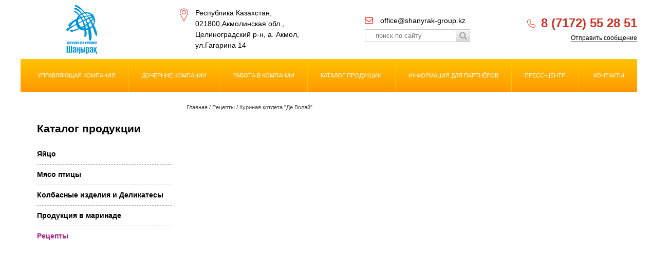

--- FILE ---
content_type: text/html; charset=UTF-8
request_url: https://shanyrak-group.kz/catalog/110
body_size: 3457
content:

    <!DOCTYPE html>
    <html lang="ru-RU">
    <head>
        <meta charset="UTF-8">
        <meta name="viewport" content="width=device-width, initial-scale=1">
        <!--    <link rel="image_src" href="/img/logo.png">-->
        <meta name="csrf-param" content="_csrf">
    <meta name="csrf-token" content="b00wYTJCTW5dBlMsVSgqFygFVAlYDzwLOB8JCnQLFCEXewMNaAgEPA==">
        <title>Куриная котлета &quot;Де Воляй&quot;</title>
        <meta name="keywords" content="Шанырак,управляющая компания Шанырак,курочка-ряба,курочка-ряба астана,курочка-ряба казахстан,мясо птицы в астане,яйца астана,курица в астане,акмол,поселок акмол,акмолинская область,максим божко,м.божко,божко">
<meta name="description" content="Управляющая компания Шанырак имеет собственное производство продуктов питания: яйцо, мясная продукция, колбасы и деликатесы, в том числе бренд &quot;Курочка-Ряба&quot;, который успел завоевать сердца сотен тысяч казахстанцев.">
<meta property="og:type" content="website">
<meta property="og:url" content="https://shanyrak-group.kz/catalog/show">
<meta property="og:title" content="Куриная котлета &quot;Де Воляй&quot;">
<meta property="og:description" content="Куриная котлета &quot;Де Воляй&quot;">
<meta property="og:image" content="http://shanyrak-group.kz/uploads/catalog/thumbnail/4e30a14938972834a566ae0a7f608d56_400_0.jpg">
<meta property="fb:app_id" content="0">
<meta property="og:site_name" content="Магазин дверей - крепость">
<link href="/js/fancybox/jquery.fancybox.css" rel="stylesheet">
<link href="/css/style.css" rel="stylesheet">	
	<script>
	  (function(i,s,o,g,r,a,m){i['GoogleAnalyticsObject']=r;i[r]=i[r]||function(){
	  (i[r].q=i[r].q||[]).push(arguments)},i[r].l=1*new Date();a=s.createElement(o),
	  m=s.getElementsByTagName(o)[0];a.async=1;a.src=g;m.parentNode.insertBefore(a,m)
	  })(window,document,'script','https://www.google-analytics.com/analytics.js','ga');

	  ga('create', 'UA-103573370-1', 'auto');
	  ga('require', 'displayfeatures');
	  ga('send', 'pageview');
	</script>
    </head>
    <body>
    <script type="text/javascript">var controller = "catalog";
var action = "show";</script>    <main>
        <div class="wrapper">
            <header class="header">
                <div class="container">
                    <table class="logo-header">
                        <tr>
                            <td>
                                <a href="/">
                                    <img class="left" src="/web/img/logo.png">
<!--                                    <img class="right" src="/web/img/logo2.png">-->
                                </a>
                            </td>
                            <td>
                                <p class="address">Республика Казахстан, 021800,Акмолинская обл., Целиноградский р-н, 
а. Акмол, ул.Гагарина 14</p>
                            </td>
                            <td>
                                <div class="address-wrapper">
                                    <span class="email">office@shanyrak-group.kz</span>
                                    <form method="get" action="/catalog/search">
                                        <label>
                                            <input type="text" name="query" placeholder="поиск по сайту">
                                            <button type="submit"></button>
                                        </label>
                                    </form>
                                </div>
                            </td>
                            <td>
                                <div class="phone-wrapper">
                                    <span class="phone">8 (7172) 55 28 51</span><br>
                                    <a href="/contacts">Отправить
                                        сообщение</a>
                                </div>
                            </td>
                        </tr>
                    </table>
                </div>
            </header>

            <section class="menu">
                <div class="container">
                    <ul class="top-level">
                        <li ><a
                                href="/page/company">Управляющая
                                компания</a></li>
                        <li ><a href="#">Дочерние компании</a>
                            <ul class="second-level">
                                <li>
                                    <a href="/page/child_company_01">АО
                                        «Акмола Феникс»</a>
                                    <a href="/page/child_company_02">ТОО
                                        «Capital Projects LTD»</a>
                                    <a href="/page/child_company_03">ТОО
                                        «Arkalyq Qus»</a>
                                    <a href="/page/child_company_04">ТОО
                                        «Ushtobe Qus»</a>
                                    <a href="/page/child_company_05">ТОО
                                        «Племптицеторг»</a>
									<a href="/page/child_company_11">ТОО ПФ Целиноградская</a>
									<a href="/page/child_company_12">ТОО «Eco Pack Astana»</a>
									<a href="/page/child_company_13">ТОО «Био KATU»</a>
                                </li>
                                                            </ul>
                        </li>
                        <li ><a
                                href="/page/job">Работа
                                в компании</a></li>
                        <li class="active"><a
                                href="/catalog/category/1">Каталог
                                продукции</a>
                            <ul class="second-level" style="width: 321px;">
                                <li>
                                    <a href="/catalog/category/1">Яйца</a>
                                    <a href="/catalog/category/2">Мясная
                                        продукция</a>
                                    <a href="/catalog/category/3">Колбасные
                                        изделия и Деликатесы</a>
										<a href="/catalog/category/4">Продукция в маринаде</a>
										<a href="/catalog/category/6">Рецепты</a>
                                </li>
                            </ul>
                        </li>
                        <li ><a
                                href="/page/buyers">Информация
                                для партнёров</a>
                            <ul class="second-level" style="width: 424px;">
                                <li>
                                    <a                                         href="/page/buyers">Оптовым
                                        покупателям</a>
                                    <a                                         href="/page/providers">Поставщикам</a>
                                    <a                                         href="/page/geography">География
                                        продаж</a>
                                </li>
                                <li>
                                    <a                                         href="/page/offices">Фирменные
                                        отделы</a>
                                                                   </li>
                            </ul>
                        </li>
                        <li ><a
                                href="/news/index">Пресс-центр</a>
                            <ul class="second-level" style="width: 130px;">
                                <li>
                                    <a                                         href="/news/index">Новости</a>
                                    <a                                         href="/news/index?category=1">СМИ
                                        о
                                        нас</a>
                                </li>
                            </ul>
                        </li>
                        <li ><a
                                href="/contacts">Контакты</a></li>
                    </ul>
                </div>
            </section>

            <section class="content-wrapper second-page">
    <div class="container content">
        <table>
            <tr>
                <td></td>
                <td>
                    <ul class="breadcrumbs">
                        <li><a href="/">Главная</a></li>
                        <li><a href="/catalog/category?id=6">Рецепты</a></li>
                        <li>Куриная котлета "Де Воляй"</li>
                    </ul>
                </td>
            </tr>
            <tr>
                <td class="l-col">
                    <div class="category-list">
                        <h1>Каталог продукции</h1>
                        <ul>
                                                            <li>
                                    <a  href="/catalog/category/1">Яйцо</a>
                                </li>
                                                            <li>
                                    <a  href="/catalog/category/2">Мясо птицы</a>
                                </li>
                                                            <li>
                                    <a  href="/catalog/category/3">Колбасные изделия и Деликатесы</a>
                                </li>
                                                            <li>
                                    <a  href="/catalog/category/4">Продукция в маринаде</a>
                                </li>
                                                            <li>
                                    <a class="active" href="/catalog/category/6">Рецепты</a>
                                </li>
                                                    </ul>
                    </div>
                </td>
                <td>
                    <div class="product-info">
                        <p><iframe width="860" height="484" src="https://www.youtube.com/embed/dUvtegHs-rI?rel=0&amp;controls=0" frameborder="0" allowfullscreen></iframe></p>
<p>&nbsp;</p>                    </div>
                </td>
            </tr>
        </table>
    </div>
</section>

        </div>

        <footer id="footer">
            <div class="foot-menu infinite-fill">
                <div class="rel">
                    <div class="foot">
                        <table>
                            <tr>
                                <td class="foot-cell" id="foot-cell-1">
                                    <div class="cell-inner">
                                        <h1>ТОО «УПРАВЛЯЮЩАЯ КОМПАНИЯ ШАҢЫРАҚ»</h1>
                                        <p class="address">Республика Казахстан, 021800,Акмолинская обл., Целиноградский р-н, 
а. Акмол, ул.Гагарина 14</p>
                                        <p>8 (7172) 55 28 51</p>
                                        <p>office@shanyrak-group.kz</p>
                                        <img src="/img/foot-logo.png">
                                    </div>
                                </td>
                                <td class="foot-cell" id="foot-cell-2">
                                    <div class="cell-inner">
                                        <h1>компания</h1>
                                        <ul>
                                            <li>
                                                <a href="/page/company">Управляющая
                                                    компания</a></li>
                                            <li>
                                                <a href="/page/job">Работа
                                                    в компании</a></li>
                                            <li>
                                                <a href="/news/index">Новости</a>
                                            </li>
                                            <li>
                                                <a href="/news/index?category=1">СМИ
                                                    о нас</a></li>
                                            <li><a href="/review/index">Отзывы
                                                    о
                                                    продукции</a></li>
                                        </ul>
                                    </div>
                                </td>
                                <td class="foot-cell" id="foot-cell-3">
                                    <div class="cell-inner">
                                        <h1>Информация для партнёров</h1>
                                        <ul>
                                            <li>
                                                <a href="/page/buyers">Оптовым
                                                    покупателям</a></li>
                                            <li>
                                                <a href="/page/providers">Поставщикам</a>
                                            </li>
                                            <li>
                                                <a href="/page/geography">География
                                                    продаж</a></li>
                                            <li>
                                                <a href="/page/offices">Фирменные
                                                    отделы</a></li>
                                                                                   </ul>
                                    </div>
                                </td>
                                <td class="foot-cell" id="foot-cell-4">
                                    <div class="cell-inner">
                                        <h1>Дочерние компании</h1>
                                        <ul>
                                            <li>
                                                <a href="/page/child_company_01">АО
                                                    «Акмола Феникс»</a></li>
                                            <li>
                                                <a href="/page/child_company_02">ТОО
                                                    «CAPITAL PROJECTS LTD»</a></li>
                                            <li>
                                                <a href="/page/child_company_03">ТОО
                                                    «Arkalyq Qus»</a></li>
                                            <li>
                                                <a href="/page/child_company_04">ТОО
                                                    «Ushtobe Qus»</a></li>
                                            <li>
                                                <a href="/page/child_company_05">ТОО
                                                    «Племптицеторг»</a></li>
											<li>
                                                <a href="/page/child_company_11">ТОО ПФ Целиноградская</a></li>
												<li>
                                                <a href="/page/child_company_12">ТОО «Eco Pack Astana»</a></li>
												<li>
                                                <a href="/page/child_company_13">ТОО «Био KATU»</a></li>
                                                                               </div>
                                </td>
                            </tr>
                        </table>
                    </div>
                </div>
            </div>
            <div class="foot-copy infinite-fill">
                <div class="foot">
                    <div class="rel">
                        <span>@ 2016 г., Управляющая компания «Shanyrak»</span>
                        <span id="site-by-upsell">Site by <a href="http://upsell.kz">Upsell.kz</a></span>
                    </div>
                </div>
            </div>
        </footer>
    </main>
    <script src="/assets/9540143e/jquery.js"></script>
<script src="/js/fancybox/jquery.fancybox.js"></script>
<script src="/js/fancybox/jquery.fancybox-media.js"></script>
<script src="/js/moment-with-locales.js"></script>
<script src="/js/bootstrap-datetimepicker.js"></script>
<script src="/js/jquery.cookie.js"></script>
<script src="/js/main.js"></script>	
<!-- Yandex.Metrika counter -->
<script type="text/javascript" >
    (function (d, w, c) {
        (w[c] = w[c] || []).push(function() {
            try {
                w.yaCounter45452025 = new Ya.Metrika({
                    id:45452025,
                    clickmap:true,
                    trackLinks:true,
                    accurateTrackBounce:true,
                    webvisor:true
                });
            } catch(e) { }
        });

        var n = d.getElementsByTagName("script")[0],
            s = d.createElement("script"),
            f = function () { n.parentNode.insertBefore(s, n); };
        s.type = "text/javascript";
        s.async = true;
        s.src = "https://mc.yandex.ru/metrika/watch.js";

        if (w.opera == "[object Opera]") {
            d.addEventListener("DOMContentLoaded", f, false);
        } else { f(); }
    })(document, window, "yandex_metrika_callbacks");
</script>
<noscript><div><img src="https://mc.yandex.ru/watch/45452025" style="position:absolute; left:-9999px;" alt="" /></div></noscript>
<!-- /Yandex.Metrika counter -->

</body>
</html>


--- FILE ---
content_type: text/css
request_url: https://shanyrak-group.kz/css/style.css
body_size: 12794
content:
html,
body,
div,
span,
applet,
object,
iframe,
h1,
h2,
h3,
h4,
h5,
h6,
p,
blockquote,
pre,
a,
abbr,
acronym,
address,
big,
cite,
code,
del,
dfn,
em,
img,
ins,
kbd,
q,
s,
samp,
small,
strike,
strong,
sub,
sup,
tt,
var,
b,
u,
i,
center,
dl,
dt,
dd,
ol,
ul,
li,
fieldset,
form,
label,
legend,
table,
caption,
tbody,
tfoot,
thead,
tr,
th,
td,
article,
aside,
canvas,
details,
embed,
figure,
figcaption,
footer,
header,
hgroup,
menu,
nav,
output,
ruby,
section,
summary,
time,
mark,
audio,
video {
    margin: 0;
    padding: 0;
    border: 0;
    font: inherit;
    font-size: 100%;
    vertical-align: baseline
}

html {
    line-height: 1
}

ol,
ul {
    list-style: none
}

table {
    border-collapse: collapse;
    border-spacing: 0
}

caption,
th,
td {
    text-align: left;
    font-weight: normal;
    vertical-align: middle
}

q,
blockquote {
    quotes: none
}

q:before,
q:after,
blockquote:before,
blockquote:after {
    content: "";
    content: none
}

a img {
    border: none
}

article,
aside,
details,
figcaption,
figure,
footer,
header,
hgroup,
main,
menu,
nav,
section,
summary {
    display: block
}

.icon-sprite,
.icon-about-left,
.icon-about-right,
.icon-bullet-slide,
.icon-bullet,
.icon-company-arrow,
.icon-eggs,
.icon-file-select-image,
.icon-fiq_arrow,
.icon-form-close,
.icon-go-back-arrow,
.icon-hen,
.icon-icon-hover,
.icon-item-r-arrow,
.icon-left-menu-icon,
.icon-mail,
.icon-marker,
.icon-menu-arrow,
.icon-menu-bg,
.icon-ok,
.icon-phone,
.icon-quote,
.icon-r-arrow,
.icon-right-menu-icon,
.icon-sausage,
.icon-search,
.icon-text-arrow-right,
.logo-header p.address:before,
.logo-header .address-wrapper span:before,
.logo-header .address-wrapper button[type="submit"]:before,
.logo-header .phone-wrapper .phone:before,
.slider ul.control li span,
.slider ul.control li.active span,
.slider ul.control li:hover span,
.content .post a:hover:after,
.content .post a:after,
.content .post.review a:before,
.content .show-all:hover:after,
.content .about-block .show-all:after,
.content .company-list ul li a:before,
.content .last-catalog ul li .image:before,
.content .last-catalog ul li p i:hover,
.content .last-catalog ul li p i.hover,
.content .last-catalog ul li p i.eggs,
.content .last-catalog ul li p i.hen,
.content .last-catalog ul li p i.sausage,
.content .about-us ul .arrow.l-arrow,
.content .about-us ul .arrow.r-arrow,
.second-page .category-list li.has-child a:after,
.second-page .items .item i,
.second-page .product-info ol li:before,
.second-page .product-info ul li:before,
.second-page .create-review label[for="reviews-image"]:after,
.second-page .create-review .rev-form form .send_avatar_wtf-blya .send_avatar_wtf-blya__photo span,
.second-page .contacts td p.phone:before,
.second-page .contacts td p.email:before,
.second-page .contacts td p.address:before,
.second-page .go-back:before,
.faq-list .fiq__accordion h3:before {
    background-image: url('/web/img/icon-s9536e1cb3d.png');
    background-repeat: no-repeat
}

.icon-about-left {
    background-position: 0 0
}

.icon-about-right {
    background-position: 0 -44px
}

.icon-bullet-slide {
    background-position: 0 -111px
}

.icon-bullet {
    background-position: 0 -123px
}

.icon-bullet:hover,
.icon-bullet.bullet-hover {
    background-position: 0 -99px
}

.icon-bullet:active,
.icon-bullet.bullet-active {
    background-position: 0 -87px
}

.icon-company-arrow {
    background-position: 0 -150px
}

.icon-eggs {
    background-position: 0 -170px
}

.icon-file-select-image {
    background-position: 0 -214px
}

.icon-fiq_arrow {
    background-position: 0 -226px
}

.icon-form-close {
    background-position: 0 -234px
}

.icon-go-back-arrow {
    background-position: 0 -250px
}

.icon-hen {
    background-position: 0 -259px
}

.icon-icon-hover {
    background-position: 0 -303px
}

.icon-item-r-arrow {
    background-position: 0 -353px
}

.icon-left-menu-icon {
    background-position: 0 -445px
}

.icon-left-menu-icon:hover,
.icon-left-menu-icon.left-menu-icon-hover {
    background-position: 0 -371px
}

.icon-mail {
    background-position: 0 -519px
}

.icon-marker {
    background-position: 0 -533px
}

.icon-menu-arrow {
    background-position: 0 -611px
}

.icon-menu-bg {
    background-position: 0 -617px
}

.icon-ok {
    background-position: 0 -681px
}

.icon-phone {
    background-position: 0 -695px
}

.icon-quote {
    background-position: 0 -713px
}

.icon-r-arrow {
    background-position: 0 -741px
}

.icon-right-menu-icon {
    background-position: 0 -829px
}

.icon-right-menu-icon:hover,
.icon-right-menu-icon.right-menu-icon-hover {
    background-position: 0 -755px
}

.icon-sausage {
    background-position: 0 -903px
}

.icon-search {
    background-position: 0 -947px
}

.icon-text-arrow-right {
    background-position: 0 -971px
}

.icon-text-arrow-right:active,
.icon-text-arrow-right.text-arrow-right-active {
    background-position: 0 -963px
}

.marker {
    background: #ff0
}

@font-face {
    font-family: ProximaNova;
    src: url(../fonts/ProximaNova-Reg.otf)
}

html,
body {
    -webkit-box-sizing: border-box;
    box-sizing: border-box;
    font-family: Arial, sans-serif;
    font-size: 0;
    color: #000;
    box-sizing: border-box;
    height: 100%
}

.xdebug-var-dump {
    font-size: 12px
}

strong {
    font-weight: bold
}

s {
    text-decoration: line-through
}

em {
    font-style: italic
}

input,
textarea,
button,
div {
    -webkit-box-sizing: border-box;
    box-sizing: border-box
}

p,
span {
    font-size: 14px
}

.second-page .create-review form .elements-group:after {
    content: "";
    display: block;
    width: 100%;
    height: 0;
    opacity: 0;
    clear: both
}

.icons-sprite,
p.address:before {
    background: url("../img/icon-s1548a8d68f.png") no-repeat
}

main {
    display: table;
    width: 100%;
    height: 100%
}

.wrapper {
    display: table-row;
    height: 100%
}

.container {
    margin: 0 auto;
    max-width: 1200px;
    position: relative
}

.content {
    width: 1136px
}

.logo-header {
    width: 100%
}

.logo-header td {
    vertical-align: middle
}

.logo-header td:first-child a {
    display: block;
    text-align: center;
    width: 225px
}

.logo-header td:first-child a .left {
    padding: 10px 10px 10px 23px
}

.logo-header td:first-child a .left,
.logo-header td:first-child a .right {
    height: 100%;
    display: inline-block;
    text-align: center;
    vertical-align: middle;
    max-height: 95px;
}

.logo-header td:last-child {
    width: 100%;
    text-align: end
}

.logo-header p.address {
    padding: 0 0 0 115px;
    width: 260px;
    position: relative;
    line-height: 21px
}

.logo-header p.address:before {
    content: '';
    display: block;
    position: absolute;
    width: 16px;
    height: 27px;
    left: 85px;
    background-position: 0 -123px
}

.logo-header p.address:before:hover,
.logo-header p.address:before.bullet-hover {
    background-position: 0 -99px
}

.logo-header p.address:before:active,
.logo-header p.address:before.bullet-active {
    background-position: 0 -87px
}

.logo-header .address-wrapper {
    width: 275px;
    padding-left: 70px
}

.logo-header .address-wrapper span {
    display: block;
    padding-left: 30px;
    font-size: 14px;
    position: relative
}

.logo-header .address-wrapper span:before {
    background-position: 0 -519px;
    left: 0;
    content: '';
    display: block;
    position: absolute;
    width: 16px;
    height: 14px
}

.logo-header .address-wrapper form {
    margin: 10px 0 0 0
}

.logo-header .address-wrapper input[type="text"] {
    vertical-align: top;
    padding: 0 28px 0 10px;
    width: 205px;
    height: 25px;
    outline: none;
    border: 1px solid #c8c8c8;
    border-radius: 1px 1px 1px 1px
}

.logo-header .address-wrapper input[type="text"]:-moz-placeholder {
    padding-left: 10px
}

.logo-header .address-wrapper input[type="text"]::-moz-placeholder {
    padding-left: 10px
}

.logo-header .address-wrapper input[type="text"]:-ms-input-placeholder {
    padding-left: 10px
}

.logo-header .address-wrapper input[type="text"]::-webkit-input-placeholder {
    padding-left: 10px
}

.logo-header .address-wrapper button[type="submit"] {
    background-image: url('[data-uri]');
    background-size: 100%;
    background-image: -o-linear-gradient(top, #f7f7f7 0%, #dadadb 99%);
    background-image: -webkit-gradient(linear, left top, left bottom, from(#f7f7f7), color-stop(99%, #dadadb));
    background-image: linear-gradient(to bottom, #f7f7f7 0%, #dadadb 99%);
    border-radius: 0 1px 1px 0;
    vertical-align: top;
    margin: 0 0 0 -28px;
    height: 25px;
    width: 28px;
    border: 1px solid #c8c8c8;
    cursor: pointer;
    outline: none;
    position: relative
}

.logo-header .address-wrapper button[type="submit"]:before {
    background-position: 0 -947px;
    content: '';
    display: block;
    position: absolute;
    width: 15px;
    height: 16px;
    top: 4px
}

.logo-header .phone-wrapper .phone {
    display: inline-block;
    position: relative;
    font-size: 24px;
    font-weight: bold;
    color: #cd3325
}

.logo-header .phone-wrapper .phone:before {
    background-position: 0 -695px;
    content: '';
    display: block;
    position: absolute;
    width: 17px;
    height: 18px;
    left: -27px;
    top: 4px
}

.logo-header .phone-wrapper a {
    display: inline-block;
    margin-top: 11px;
    font-size: 12px;
    border-bottom: 1px solid #666;
    text-decoration: none;
    color: #000
}

.menu {
    display: block;
    font-size: 0;
    position: relative
}

.menu ul.top-level {
    display: -webkit-box;
    display: -ms-flexbox;
    display: flex;
/*    background: url('[data-uri]') repeat-x;*/
    background: #ff9800;
    background: -o-linear-gradient(bottom, #ff9800 0%,#ffc400 100%);
    background: -webkit-gradient(linear, left bottom, left top, from(#ff9800),to(#ffc400));
    background: linear-gradient(to top, #ff9800 0%,#ffc400 100%);
    filter: progid:DXImageTransform.Microsoft.gradient( startColorstr='#ffc400', endColorstr='#ff9800',GradientType=0 );
    height: 64px
}

.menu ul.top-level>li {
    height: inherit;
    display: inline-block;
    vertical-align: top;
    position: relative;
    min-width: 100px;
    -webkit-box-flex: 1;
    -ms-flex-positive: 1;
    flex-grow: 1
}

.menu ul.top-level>li:hover {
    background: #ff9800
}

.menu ul.top-level>li:hover>ul.second-level {
    display: block
}

.menu ul.top-level>li:first-child a {
    padding-left: 33px;
    border-left: none
}

.menu ul.top-level>li:first-child:before {
    content: '';
    display: block;
    position: absolute;
    top: 0;
/*    background: url('[data-uri]') no-repeat top right;*/
    width: 64px;
    height: 74px;
    left: -64px;
/*    background: url(/web/img/left-menu.png) no-repeat 50%;*/
}

.menu ul.top-level>li:first-child:hover:before {
/*    background-image: url('[data-uri]');*/
/*    background: url(/web/img/left-menu.png) no-repeat 50%;*/
}

.menu ul.top-level>li:last-child a {
    padding-left: 28px;
    border: none
}

.menu ul.top-level>li:last-child:after {
    content: '';
    display: block;
    position: absolute;
    top: 0;
/*    background: url('[data-uri]') no-repeat top left;*/
    width: 64px;
    height: 74px;
    right: -64px;
/*    background: url(/web/img/right-menu.png) no-repeat 50%;*/
}

.menu ul.top-level>li:last-child:hover:after {
/*    background-image: url('[data-uri]')*/
/*    background: url(/web/img/right-menu.png) no-repeat 50%;*/
}

@media (max-width: 1200px) {
    .menu ul.top-level>li:first-child:before,
    .menu ul.top-level>li:last-child:after {
        content: none
    }
}

.menu ul.top-level>li a {
    display: block;
    height: inherit;
    padding: 0 25px;
    line-height: 64px;
    white-space: nowrap;
    position: relative;
    text-transform: uppercase;
    font-size: 11px;
    color: #fff;
    border-right: 1px #ffc400 solid;
    border-bottom: #ff9800;
    vertical-align: middle;
    text-decoration: none
}

.menu ul.top-level>li a:hover {
    text-decoration: underline
}

.menu ul.second-level {
    display: none;
    background: #ff9800;
    position: absolute;
    z-index: 9999;
    width: 550px
}

.menu ul.second-level>li {
    display: inline-block;
    background: none;
    padding: 30px 5px 30px 25px;
    vertical-align: top
}

.menu ul.second-level>li a {
    display: block;
    padding: 0 !important;
    line-height: 22px;
    font-size: 14px;
    background: none;
    border: none;
    text-decoration: none
}

.menu ul.second-level>li a:hover {
    text-decoration: underline
}

.slider ul:first-child li {
    display: none;
    height: 406px;
    background-size: cover;
    background-repeat: no-repeat;
    background-position: center
}

.slider ul:first-child li.active {
    display: block
}

.slider ul.control {
    display: block;
    position: absolute;
    bottom: 20px;
    right: 75px
}

.slider ul.control li {
    display: inline-block
}

.slider ul.control li span {
    width: 12px;
    height: 12px;
    display: block;
    float: left;
    cursor: pointer;
    margin: 0 0 0 10px;
    padding: 0;
    z-index: 9999;
    background-position: 0 -111px
}

.slider ul.control li.active span {
    background-position: 0 -87px
}

.slider ul.control li:hover span {
    background-position: 0 -87px
}

h1 {
    display: block;
    font-size: 21px;
    font-weight: bold;
    color: #000;
    padding: 33px 0 20px 0;
    border-bottom: 2px #d7d7d7 solid
}

.content h2 {
    display: block;
    color: #444;
    font-size: 18px;
    font-weight: bold
}

.content .news {
    display: block;
    width: 265px
}

.content .post.review:nth-child(2):after {
    content: none
}

.content .post a {
    display: block;
    font-size: 14px;
    font-weight: bold;
    line-height: 21px;
    color: #000;
    text-decoration: none;
    padding: 19px 2px
}

.content .post a:hover {
    color: #a82483
}

.content .post a:hover:after {
    background-position: 0 -963px
}

.content .post a:after {
    content: '';
    display: inline-block;
    width: 14px;
    height: 8px;
    background-position: 0 -971px;
    position: relative;
    top: -1px;
    left: 4px
}

.content .post a:after:active,
.content .post a:after.text-arrow-right-active {
    background-position: 0 -963px
}

.content .post p {
    font-size: 12px;
    line-height: 18px;
    display: inline-block;
    padding: 0 2px
}

.content .post .date {
    display: block;
    font-size: 11px;
    color: #afafaf;
    padding: 14px 2px
}

.content .post .author {
    display: block;
    font-weight: bold;
    font-size: 14px;
    color: #000;
    padding-bottom: 16px;
    cursor: default
}

.content .post:nth-child(4):after {
    content: none
}

.content .post:after {
    content: '';
    width: 100%;
    display: block;
    height: 1px;
    border-bottom: 1px dashed #a0a4a5
}

.content .post.review a {
    font-style: italic;
    line-height: 21px;
    padding-top: 15px;
    font-size: 12px;
    font-weight: normal;
    display: inline-block
}

.content .post.review a:after {
    content: none
}

.content .post.review a:before {
    content: '';
    display: block;
    float: left;
    background-position: 0 -713px;
    width: 36px;
    height: 28px;
    padding: 0 5px 0 0
}

.content .show-all {
    font-size: 14px;
    color: #a82582;
    text-decoration: none;
    position: relative
}

.content .show-all:hover:after {
    content: '';
    background-position: 0 -741px;
    display: inline-block;
    width: 14px;
    height: 14px;
    position: absolute;
    top: 2px;
    right: -16px
}

.content .r-col {
    width: 100%;
    vertical-align: top;
    padding-left: 25px
}

.content .l-col {
    vertical-align: top
}

.content .about-block {
    margin-top: 19px;
    background: #f3f3f3
}

.content .about-block h2 {
    padding: 22px;
    cursor: default
}

.content .about-block .video {
    display: inline-block;
    vertical-align: top
}

.content .about-block .about-description {
    display: inline-block;
    width: 848px;
    vertical-align: top
}

.content .about-block p {
    font-size: 14px;
    line-height: 21px;
    padding: 0 22px 0 22px
}

.content .about-block .show-all {
    padding: 14px 22px 22px 22px;
    display: block
}

.content .about-block .show-all:after {
    content: '';
    background-position: 0 -741px;
    display: inline-block;
    width: 14px;
    height: 14px;
    position: relative;
    top: 2px;
    left: 5px
}

.content .company-list ul {
    display: block;
    vertical-align: top
}

.content .company-list ul li {
    position: relative;
    display: inline-block;
    width: 33%
}

.content .company-list ul li:before {
    content: '';
    position: absolute;
    top: 0;
    left: 0;
    width: 95%;
    border-top: 1px solid #ebebeb
}

.content .company-list ul li:last-child {
    border: none
}

.content .company-list ul li a {
    display: inline-block;
    font-size: 13px;
    color: #000;
    text-decoration: none;
    padding: 8px 8px 8px 6px;
    line-height: 20px;
    vertical-align: middle
}

.content .company-list ul li a:before {
    content: '';
    background-position: 0 -150px;
    display: inline-block;
    width: 20px;
    height: 20px;
    position: relative;
    top: 4px;
    left: -6px
}

.content .company-list ul li a:hover {
    color: #a82582
}

.content .last-catalog ul {
    vertical-align: top;
    display: block;
    margin-top: 17px
}

.content .last-catalog ul li {
    display: inline-block;
    width: 262px;
    height: 225px;
    position: relative;
    vertical-align: top;
    margin-right: 30px
}

.content .last-catalog ul li:last-child {
    margin-right: 0
}

.content .last-catalog ul li .image {
    display: block;
    width: 262px;
    height: 164px;
    position: relative
}

.content .last-catalog ul li .image:before {
    content: '';
    display: block;
    width: 79px;
    height: 78px;
    background-position: 0 -533px;
    position: absolute;
    top: 0;
    right: 0
}

.content .last-catalog ul li p {
    display: block;
/*    background-color: #ff9800;*/
    font-size: 18px;
    line-height: 21px;
    color: #fff;
    padding: 20px;
    height: 21px;
    position: relative
}

.content .last-catalog ul li a:hover {
    background-color: #ffc400;
}

.content .last-catalog ul li p i {
    position: absolute;
    display: block;
    width: 44px;
    height: 44px;
    top: -22px;
    right: 7px;
    cursor: pointer
}

.content .last-catalog ul li p i:hover {
    width: 50px;
    height: 50px;
    background-position: 0 -303px;
    background-position: 0px -303px !important;
    right: 4px
}

.content .last-catalog ul li p i.hover {
    width: 50px;
    height: 50px;
    background-position: 0 -303px;
    background-position: 0px -303px !important;
    right: 4px
}

.content .last-catalog ul li p i.eggs {
    background-position: 0 -170px
}

.content .last-catalog ul li p i.hen {
    background-position: 0 -259px
}

.content .last-catalog ul li p i.sausage {
    background-position: 0 -903px
}

.content .last-catalog ul li p.two {
    padding: 14px;
    height: 33px
}

.content .last-catalog ul li a {
    text-decoration: none;
    height: 61px;
    position: relative;
    display: block;
    background: #ff9800;
}

.content .last-catalog ul li a p{
    position: absolute;
    top: 50%;
    -webkit-transform: translateY(-50%);
    -ms-transform: translateY(-50%);
    transform: translateY(-50%);
    left: 0px;
    right: 0;
    padding: 0;
    height: auto;
    padding-left: 20px;
    padding-right: 20px;
}

.content .about-us {
    margin-top: 25px;
    position: relative;
    padding-bottom: 40px
}

.content .about-us h1 {
    width: 130px;
    margin: 0 auto;
    border: none;
    z-index: 100;
    position: relative;
    background: #fff;
    padding-left: 15px;
    padding-right: 15px
}

.content .about-us i.line {
    display: block;
    height: 1px;
    width: 100%;
    background: #bcbcbc;
    position: absolute;
    left: 0;
    top: 45px;
    z-index: 0
}

.content .about-us ul {
    display: block;
    vertical-align: middle;
    position: relative;
    height: 81px
}

.content .about-us ul li {
    display: inline-block;
    vertical-align: middle;
    padding: 0 28px
}

.content .about-us ul .arrow {
    display: block;
    width: 15px;
    height: 44px;
    position: absolute;
    padding: 0;
    top: 17px;
    cursor: pointer
}

.content .about-us ul .arrow.l-arrow {
    left: -22px;
    background-position: 0 0
}

.content .about-us ul .arrow.r-arrow {
    right: -22px;
    height: 43px !important;
    background-position: 0 -44px
}

.second-page .help-block {
    font-size: 12px
}

.second-page table td {
    vertical-align: top
}

.second-page h1 {
    border: none;
    font-size: 21px;
    padding-top: 0
}

.second-page .breadcrumbs {
    font-size: 11px;
    color: #444;
    padding: 25px 0;
    cursor: default
}

.second-page .breadcrumbs a {
    color: #444;
    cursor: pointer
}

.second-page .breadcrumbs li {
    display: inline-block
}

.second-page .breadcrumbs li:first-child:before {
    content: ''
}

.second-page .breadcrumbs li:before {
    content: ' / '
}

.second-page .category-list {
    width: 291px
}

.second-page .category-list li {
    display: block;
    width: 262px;
    border-bottom: 1px dashed #a5a9a9
}

.second-page .category-list li:last-child {
    border: none
}

.second-page .category-list li.open {
    border: none
}

.second-page .category-list li.open a:after {
    -ms-transform: rotate(180deg);
    -webkit-transform: rotate(180deg);
    transform: rotate(180deg)
}

.second-page .category-list li.open ul {
    display: block
}

.second-page .category-list li.has-child a:after {
    content: '';
    display: inline-block;
    position: relative;
    width: 10px;
    height: 6px;
    background-position: 0 -611px;
    left: 3px;
    top: -1px
}

.second-page .category-list li a {
    font-size: 14px;
    font-weight: bold;
    color: #000;
    text-decoration: none;
    line-height: 39px;
    vertical-align: middle
}

.second-page .category-list li a:hover {
    color: #a82582
}

.second-page .category-list li a.active {
    color: #a82582
}

.second-page .category-list li ul {
    display: none
}

.second-page .category-list li ul li {
    border: none;
    padding-left: 25px
}

.second-page .category-list li ul li a {
    font-size: 12px;
    line-height: 22px
}

.second-page .category-list li ul li a:after {
    content: none !important
}

.second-page .category-info p {
    font-size: 14px;
    color: #000;
    line-height: 25px;
    padding: 28px 0
}

.second-page .category-info img {
    display: block;
    max-width: 845px
}

.second-page .items {
    vertical-align: top
}

.second-page .items .item {
    text-decoration: none;
    display: inline-block;
    vertical-align: top;
    margin-right: 10px;
    padding: 20px;
    position: relative;
    border: 1px transparent solid;
    max-width: 220px;
    max-height: 305px
}

.second-page .items .item.active {
    border: 1px #ccc solid;
    -webkit-box-shadow: 6px 8px 15px 0 rgba(30, 27, 28, 0.25);
    box-shadow: 6px 8px 15px 0 rgba(30, 27, 28, 0.25)
}

.second-page .items .item.active i {
    display: block
}

.second-page .items .item.active span {
    text-decoration: none;
    color: #a82582
}

.second-page .items .item:hover {
    border: 1px #ccc solid;
    -webkit-box-shadow: 6px 8px 15px 0 rgba(30, 27, 28, 0.25);
    box-shadow: 6px 8px 15px 0 rgba(30, 27, 28, 0.25)
}

.second-page .items .item:hover i {
    display: block
}

.second-page .items .item:hover span {
    text-decoration: none;
    color: #a82582
}

.second-page .items .item:nth-child(3n) {
    margin-right: 0
}

.second-page .items .item .img {
    display: block;
    width: 220px;
    height: 124px;
    background-size: cover
}

.second-page .items .item span {
    display: inline-block;
    font-size: 14px;
    font-weight: bold;
    color: #000;
    padding: 18px 0;
    max-width: 220px;
    line-height: 20px;
    text-decoration: underline
}

.second-page .items .item span:hover {
    color: #a82582
}

.second-page .items .item span.date {
    color: #afafaf;
    font-size: 11px;
    text-decoration: none;
    font-weight: normal
}

.second-page .items .item p.announce {
    font-size: 14px;
    line-height: 25px;
    color: #000;
    max-height: 100px;
    overflow: hidden;
}

.second-page .items .item i {
    background-position: 0 -353px;
    width: 17px;
    height: 18px;
    display: none;
    position: absolute;
    right: 20px;
    bottom: 14px
}

.second-page .seo {
    border-top: 1px solid #b5b5b5
}

.second-page .seo h1 {
    font-size: 14px;
    line-height: 25px;
    color: #b1b1b1;
    padding: 33px 0
}

.second-page .seo p {
    color: #b1b1b1;
    font-size: 14px;
    line-height: 25px
}

.second-page .product-info.single-post .date {
    display: block;
    font-size: 11px;
    color: #afafaf
}

.second-page .product-info img:first-child {
    display: block;
    margin: 0 30px 30px 0;
    -webkit-box-shadow: 3px 4px 10px 0 rgba(30, 27, 28, 0.3);
    box-shadow: 3px 4px 10px 0 rgba(30, 27, 28, 0.3)
}

.second-page .product-info h1,
.second-page .product-info h2,
.second-page .product-info h3 {
    font-weight: bold;
    color: #000;
    padding: 10px 0
}

.second-page .product-info h1 {
    font-size: 21px;
    line-height: 28px
}

.second-page .product-info h2 {
    font-size: 14px
}

.second-page .product-info h3 {
    font-size: 14px;
    font-weight: normal !important
}

.second-page .product-info p {
    padding: 5px;
    line-height: 25px
}

.second-page .product-info p img {
    margin: 0 30px 30px 0;
    -webkit-box-shadow: none !important;
    box-shadow: none !important
}

.second-page .product-info ol li,
.second-page .product-info ul li {
    display: block;
    font-size: 14px;
    color: #000;
    line-height: 25px;
    position: relative;
    left: 7px;
    vertical-align: middle
}

.second-page .product-info ol li:before,
.second-page .product-info ul li:before {
    content: '';
    background-position: 0 -681px;
    width: 13px;
    height: 14px;
    display: inline-block;
    position: relative;
    left: -7px;
    vertical-align: middle
}

.second-page .product-info table {
    font-size: 14px
}

.second-page .product-info table th {
    font-weight: bold
}

.second-page .product-info table td,
.second-page .product-info table th {
    border: 1px solid #ccc;
    padding: 4px
}

.second-page .product-info a {
    font-size: 12px
}

.second-page .rev-list .rev-list__item {
    margin-bottom: 20px;
    border: 1px solid #c4c4c4;
    padding: 30px;
    padding-left: 250px;
    padding-bottom: 60px;
    position: relative;
    -webkit-box-sizing: border-box;
    box-sizing: border-box;
    overflow: hidden;
    padding-top: 0
}

.second-page .rev-list .rev-list__item p {
    line-height: 18px
}

.second-page .rev-list .rev-list__item h4 {
    padding: 25px 0;
    font-size: 14px;
    font-weight: bold;
    color: #35373b
}

.second-page .rev-list .rev-list__item:last-child {
    margin-bottom: 0 !important
}

.second-page .rev-list .rev-list__item .rev-list__item__bottom {
    position: absolute;
    z-index: 10;
    bottom: 0;
    left: 0;
    -webkit-box-sizing: border-box;
    box-sizing: border-box;
    width: 100%;
    padding: 30px;
    display: none;
    text-align: right
}

.second-page .rev-list .rev-list__item .rev-list__item__bottom span {
    color: #01a7c5;
    position: relative;
    z-index: 2;
    cursor: pointer
}

.second-page .rev-list .rev-list__item .rev-list__item__bottom span:after {
    content: '';
    display: inline-block;
    position: relative;
    margin-bottom: 2px;
    margin-left: 7px
}

.second-page .rev-list .rev-list__item .rev-list__item__bottom:before {
    content: '';
    width: 100%;
    height: 100px;
    display: block;
    position: absolute;
    bottom: 0;
    left: 0;
    z-index: 0;
    background-image: url('[data-uri]');
    background-size: 100%;
    background-image: -o-linear-gradient(top, rgba(255, 255, 255, 0) 0%, #ffffff 50%, #ffffff 100%);
    background-image: -webkit-gradient(linear, left top, left bottom, from(rgba(255, 255, 255, 0)), color-stop(50%, #ffffff), to(#ffffff));
    background-image: linear-gradient(to bottom, rgba(255, 255, 255, 0) 0%, #ffffff 50%, #ffffff 100%)
}

.second-page .rev-list .rev-list__item.collapsed {
    height: 175px
}

.second-page .rev-list .rev-list__item.collapsed .rev-list__item__bottom {
    display: block
}

.second-page .rev-list .rev-list__item.open {
    height: auto
}

.second-page .rev-list .rev-list__item.open .rev-list__item__bottom {
    display: block
}

.second-page .rev-list .rev-list__item.open .rev-list__item__bottom span:after {
    -ms-transform: rotate(180deg);
    -webkit-transform: rotate(180deg);
    transform: rotate(180deg)
}

.second-page .rev-list .rev-list__item.open .rev-list__item__bottom:before {
    height: 30px
}

.second-page .rev-list .rev-list__item .rev-list__item__author {
    width: 210px;
    -webkit-box-sizing: border-box;
    box-sizing: border-box;
    position: absolute;
    top: 30px;
    left: 15px;
    padding-left: 100px
}

.second-page .rev-list .rev-list__item .rev-list__item__author p {
    color: #35373b;
    font-size: 14px;
    line-height: 14px;
    display: inline-block
}

.second-page .rev-list .rev-list__item .rev-list__item__author span {
    font-size: 12px;
    color: #979595;
    margin-top: 15px;
    display: inline-block
}

.second-page .rev-list .rev-list__item .rev-list__item__author .rev-list__item__author__photo {
    position: absolute;
    left: 0;
    top: -5px;
    width: 80px;
    height: 80px;
    border-radius: 50%;
    overflow: hidden;
    background-image: url(../img/author.jpg)
}

.second-page .rev-list .rev-list__item .rev-list__item__author .rev-list__item__author__photo img {
    width: 100%;
    height: 100%;
    margin: 0
}

.second-page .paginator {
    text-align: right;
    padding: 10px 0
}

.second-page .paginator li {
    margin-left: 15px;
    display: inline-block
}

.second-page .paginator li.active a {
    background-color: #c4c4c4
}

.second-page .paginator a {
    font-size: 14px;
    text-decoration: none;
    color: #35373b;
    display: block;
    padding: 10px 9px;
    border-radius: 2px
}

.second-page .paginator a:hover {
    background-color: #c4c4c4
}

.second-page .create-review label[for="reviews-image"] {
    text-decoration: none;
    color: #fff;
    font-size: 14px;
    cursor: pointer;
    display: block;
    width: 215px;
    height: 33px;
    background: #a82582;
    line-height: 33px;
    text-align: center
}

.second-page .create-review label[for="reviews-image"]:after {
    content: '';
    display: inline-block;
    background-position: 0 -214px;
    width: 15px;
    height: 12px;
    position: relative;
    left: 9px;
    top: 2px
}

.second-page .create-review #reviews-image {
    display: none
}

.second-page .create-review h3 {
    font-size: 18px;
    color: #000;
    line-height: 24px;
    font-weight: bold
}

.second-page .create-review p {
    font-size: 14px;
    color: #000;
    line-height: 24px
}

.second-page .create-review form {
    position: relative
}

.second-page .create-review form .btn {
    line-height: 1;
    padding: 10px;
    margin-bottom: 10px
}

.second-page .create-review form input[type=text],
.second-page .create-review form input[type=url],
.second-page .create-review form input[type=phone],
.second-page .create-review form input[type=email],
.second-page .create-review form input[type=number],
.second-page .create-review form input[type=date],
.second-page .create-review form input[type=datetime],
.second-page .create-review form input[type=password],
.second-page .create-review form textarea,
.second-page .create-review form select {
    padding: 10px 15px;
    border: 1px solid #c4c4c4;
    width: 100%;
    outline: none;
    font-size: 14px;
    -webkit-box-sizing: border-box;
    box-sizing: border-box;
    background-color: #f4f4f4
}

.second-page .create-review form textarea {
    height: 115px
}

.second-page .create-review form .btn {
    margin-top: 5px;
    width: 262px;
    height: 33px;
    background: #a82582;
    color: #fff;
    font-size: 14px;
    outline: none;
    border: none;
    cursor: pointer
}

.second-page .create-review form .elements-group {
    padding-bottom: 5px
}

.second-page .create-review form .elements-group .element {
    -webkit-box-sizing: border-box;
    box-sizing: border-box
}

.second-page .create-review form .elements-group .element input {
    margin-bottom: 5px
}

.second-page .create-review form .elements-group.inline .element {
    width: 50%;
    float: left
}

.second-page .create-review form .elements-group.inline .element:first-child {
    padding-right: 5px
}

.second-page .create-review form .elements-group.inline .element:last-child {
    padding-left: 5px
}

.second-page .create-review .rev-form form {
    padding-right: 220px;
    position: relative;
    margin-top: 27px
}

.second-page .create-review .rev-form form .send_avatar_wtf-blya {
    width: 200px;
    right: 0;
    top: 0;
    position: absolute
}

.second-page .create-review .rev-form form .send_avatar_wtf-blya h2 {
    font-family: ProximaNova;
    font-size: 14px;
    color: #565a5c;
    line-height: 18px
}

.second-page .create-review .rev-form form .send_avatar_wtf-blya span.about-file {
    font-family: ProximaNova;
    font-size: 11px;
    color: #565a5c;
    line-height: 18px
}

.second-page .create-review .rev-form form .send_avatar_wtf-blya .send_avatar_wtf-blya__photo {
    height: 50px;
    width: 50px;
    position: relative
}

.second-page .create-review .rev-form form .send_avatar_wtf-blya .send_avatar_wtf-blya__photo span {
    position: absolute;
    display: inline-block;
    cursor: pointer;
    top: 0;
    right: 0;
    background-position: 0 -234px;
    width: 16px;
    height: 16px
}

.second-page .create-review .rev-form form .send_avatar_wtf-blya .send_avatar_wtf-blya__photo img {
    height: 50px;
    width: 50px;
    margin: 0
}

.second-page .create-review .rev-form form .send_avatar_wtf-blya p {
    padding: 10px 0;
    margin-bottom: 10px;
    line-height: 1.1
}

.second-page .create-review .rev-form form .send_avatar_wtf-blya .btn {
    width: 100%;
    -webkit-box-sizing: border-box;
    box-sizing: border-box
}

.second-page .contacts {
    font-size: 14px;
    line-height: 25px
}

.second-page .contacts .map {
    width: 845px;
    height: 430px;
    display: block
}

.second-page .contacts h2 {
    font-size: 14px
}

.second-page .contacts table {
    margin-top: 30px
}

.second-page .contacts td {
    vertical-align: top;
    width: 33%
}

.second-page .contacts td h3 {
    color: #979595;
    font-weight: bold;
    font-size: 14px
}

.second-page .contacts td p {
    padding-left: 25px;
    position: relative
}

.second-page .contacts td p:before {
    content: '';
    display: inline-block;
    position: absolute;
    left: 0
}

.second-page .contacts td p.phone:before {
    background-position: 0 -695px;
    width: 17px;
    height: 18px;
    top: 3px
}

.second-page .contacts td p.email:before {
    background-position: 0 -519px;
    width: 16px;
    height: 14px;
    top: 6px
}

.second-page .contacts td p.address:before {
    background-position: 0 -123px;
    width: 16px;
    height: 27px;
    top: 3px
}

.second-page .contacts td p.address:before:hover,
.second-page .contacts td p.address:before.bullet-hover {
    background-position: 0 -99px
}

.second-page .contacts td p.address:before:active,
.second-page .contacts td p.address:before.bullet-active {
    background-position: 0 -87px
}

.second-page .contacts .contact-form table {
    width: 100%
}

.second-page .contacts .contact-form .col-1 {
    width: 263px
}

.second-page .contacts .contact-form .col-2 {
    width: 100%
}

.second-page .contacts .contact-form .col-2 .help-block {
    margin-left: 8px
}

.second-page .contacts .contact-form form {
    position: relative
}

.second-page .contacts .contact-form form .btn {
    line-height: 1;
    padding: 10px;
    margin-bottom: 10px
}

.second-page .contacts .contact-form form input[type=text],
.second-page .contacts .contact-form form input[type=url],
.second-page .contacts .contact-form form input[type=phone],
.second-page .contacts .contact-form form input[type=email],
.second-page .contacts .contact-form form input[type=number],
.second-page .contacts .contact-form form input[type=date],
.second-page .contacts .contact-form form input[type=datetime],
.second-page .contacts .contact-form form input[type=password],
.second-page .contacts .contact-form form textarea,
.second-page .contacts .contact-form form select {
    padding: 10px 15px;
    border: 1px solid #c4c4c4;
    width: 100%;
    outline: none;
    font-size: 14px;
    -webkit-box-sizing: border-box;
    box-sizing: border-box;
    background-color: #f4f4f4
}

.second-page .contacts .contact-form form textarea {
    margin-left: 8px;
    height: 130px
}

.second-page .contacts .contact-form form .btn {
    margin-top: 5px;
    width: 262px;
    height: 33px;
    background: #a82582;
    color: #fff;
    font-size: 14px;
    outline: none;
    border: none;
    cursor: pointer
}

.second-page .contacts .contact-form form .element {
    margin-bottom: 8px
}

.second-page .go-back {
    color: #a82582;
    font-size: 14px;
    line-height: 25px;
    text-decoration: none;
    position: relative;
    padding-left: 12px
}

.second-page .go-back:before {
    content: '';
    display: inline-block;
    width: 8px;
    height: 9px;
    background-position: 0 -250px;
    position: absolute;
    left: 0;
    top: 4px
}

.second-page .search-page table {
    width: 100%
}

.second-page .search-page .l-col {
    width: 290px
}

.second-page .search-page .item {
    display: block;
    text-decoration: none
}

.second-page .search-page .item span {
    color: #a82582;
    font-weight: bold;
    font-size: 14px;
    line-height: 25px
}

.faq-list p {
    line-height: 25px
}

.faq-list .fiq__accordion h3 {
    display: block;
    background-color: #eee;
    font-weight: bold;
    color: #000;
    font-size: 19px;
    line-height: 24px;
    margin-bottom: 0;
    border: 1px solid #c4c4c4;
    padding: 14px 30px;
    margin-top: 20px;
    position: relative;
    cursor: pointer
}

.faq-list .fiq__accordion h3:before {
    position: absolute;
    content: '';
    background-position: 0 -226px;
    width: 11px;
    height: 8px;
    right: 30px;
    top: 50%;
    margin-top: -4px;
    -ms-transform: rotate(180deg);
    -webkit-transform: rotate(180deg);
    transform: rotate(180deg)
}

.faq-list .fiq__accordion h3.ui-accordion-header-active:before {
    -ms-transform: rotate(0deg);
    -webkit-transform: rotate(0deg);
    transform: rotate(0deg)
}

.faq-list .fiq__accordion .ui-accordion-content {
    border: 1px solid #c4c4c4;
    border-top: none;
    padding: 30px;
    background: #f3f3f3
}

.rel {
    position: relative
}

footer#footer {
    position: relative
}

footer#footer .infinite-fill:before {
    content: '';
    display: block;
    left: 0;
    right: 0;
    top: 0;
    bottom: 0;
    background: red;
    position: absolute
}

footer#footer .infinite-fill.foot-menu:before {
    background: #363636
}

footer#footer .infinite-fill.foot-copy:before {
    background: #2d2d2d
}

footer#footer .foot {
    margin: 0 auto;
    max-width: 1200px
}

@media (max-width: 1200px) {
    footer#footer .foot {
        padding-left: 20px;
        padding-right: 20px
    }
}

footer#footer .foot-menu {
    padding: 33px 0
}

footer#footer .foot-menu h1 {
    padding-top: 0
}

footer#footer .foot-menu .foot-cell {
    padding: 0 20px
}

footer#footer .foot-menu .foot-cell:first-child {
    padding-left: 0
}

footer#footer .foot-menu .foot-cell:last-child {
    padding-right: 0
}

footer#footer .foot-copy {
    position: relative;
    height: 40px
}

footer#footer .foot-copy span {
    font-size: 14px;
    line-height: 40px;
    vertical-align: middle;
    color: #fff
}

footer#footer .foot-copy span a {
    text-decoration: none;
    color: #fff;
    font-weight: bold
}

footer#footer .foot-copy #site-by-upsell {
    float: right
}

footer#footer table {
    width: 100%
}

footer#footer td {
    vertical-align: top;
    text-align: left
}

footer#footer td h1 {
    text-transform: uppercase;
    color: #fff;
    font-size: 14px;
    line-height: 1.5;
    font-weight: bold;
    border: none
}

footer#footer td li+li {
    margin-top: 10px
}

footer#footer td a {
    font-size: 14px;
    line-height: 1.3;
    color: #fff;
    text-decoration: none
}

footer#footer td a:hover {
    text-decoration: underline
}

footer#footer td p {
    font-size: 14px;
    line-height: 24px;
    color: #fff;
    width: 275px;
    padding: 10px 0
}

footer#footer td p.address {
    padding-top: 0
}

@media (max-width: 900px) {
    footer#footer #foot-cell-4 {
        display: none
    }
}

@media (max-width: 750px) {
    footer#footer #foot-cell-3 {
        display: none
    }
}

@media (max-width: 500px) {
    footer#footer #foot-cell-2 {
        display: none
    }
    footer#footer #foot-cell-1 {
        padding-right: 0
    }
}

.second-page .contacts td p b {
    font-weight: bold;
}

p b {
    font-weight: bold;
}

p i {
    font-style: italic;
}

.product-info.single-post{
    max-width: 845px;
}

.product-info.single-post img{
    max-width: 100%;
}

table.table {width:100%; border: 0px solid white; margin-bottom:30px;}
table.table tr {vertical-align: top !important;}
table.table td {border: 0px solid white !important; vertical-align: top !important;}
table.table img {display: inline !important; margin:0 10px 0 0 !important; box-shadow: none !important; vertical-align: middle; width:35px;}
table.table span {color: #404040; vertical-align: middle; display: inline-block; font-size: 17px !important;}


--- FILE ---
content_type: application/javascript
request_url: https://shanyrak-group.kz/js/main.js
body_size: 1713
content:
/**
 * Превью фото отзыва
 * @param input
 */
function readURL(input) {
    if (input.files && input.files[0]) {
        var reader = new FileReader();
        reader.onload = function (e) {
            $('#preview')
                .attr('src', e.target.result)
                .width(50)
                .show()
            ;
            $('.send_avatar_wtf-blya__photo .close').show();
        };
        reader.readAsDataURL(input.files[0]);
    }
}

$(function() {

    var body = $('body'),
        sliderNavigation = $('.slider ul.control')
    ;

    // toggle menu
    body.on('click', '.category-list ul li a', function(e){
        // has child
        if ($(this).parent().find('ul').length) {
            e.preventDefault();
            // toggle open class
            if ($(this).parent().hasClass('open')) {
                $(this).parent().removeClass('open');
            } else {
                $(this).parent().addClass('open');
            }
            return false;
        }
    });

    setInterval(function() {
        var activeSlideIndex = sliderNavigation.find('li.active').index();
        var slideCount = sliderNavigation.find('li').length - 1;
        var slideIndex = (activeSlideIndex >= slideCount) ? 0 : ++activeSlideIndex;
        goToSlide(slideIndex);
    }, 4000);

    body.on('click', '.show-from-spoiler', function(e) {
        e.preventDefault();
        $(this).parents('.grid_content.seo').find('.spoiler').show();
        $(this).remove();
        return false;
    });

    /**
     * Закрытие модалки
     */
    body.on('click', '.modale-cont .close', function(e) {
        e.preventDefault();
            hideModal();
        return false;
    });

    //add-avatar-review
    body.on('click', '.send_avatar_wtf-blya__photo .close', function(e) {
        e.preventDefault();
        $('.send_avatar_wtf-blya__photo img').attr('src', '').hide();
        $('.send_avatar_wtf-blya__photo .close').hide();
        return false;
    });

    body.on('click', '.rev-list__item__bottom', function(e) {
        e.preventDefault();
            $(this).parents('.rev-list__item.collapsed').removeClass('collapsed');
        return false;
    });

    /**
     * Вкладки
     */
    body.on('click', 'ul.fuckin-tabs__nav li', function(e){
        e.preventDefault();
        var tab = $(this).data('tab');

        $('.fuckin-tabs__content__text').hide();
        $('.fuckin-tabs__content__text[data-tab-content='+tab+']').show();
        $('ul.fuckin-tabs__nav li span.active').removeClass('active');

        $(this).find('span').addClass('active');
        return false;
    });

    //grid_content item-list__scroll
    body.on('click', '.grid_content.item-list__scroll .scroll_arrow.right', function(e){
        e.preventDefault();
        var itemList = $(this).parent().find('.item-list');
        // get margin - margin-left: -251px;
        var marginLeft = itemList.css('margin-left');
        var allMarginWidth = ((251 * itemList.find('.item-list__item').length ) - (3 * 251)) * - 1;
        if (parseInt(marginLeft) == allMarginWidth) return false;
        // new margin
        var newMargin = parseInt(marginLeft)-251;
        itemList.css({'margin-left' : newMargin});
        return false;
    });

    //grid_content item-list__scroll
    body.on('click', '.grid_content.item-list__scroll .scroll_arrow.left', function(e){
        e.preventDefault();
        var itemList = $(this).parent().find('.item-list');
        // get margin - margin-left: -251px;
        var marginLeft = itemList.css('margin-left');
        if (parseInt(marginLeft) == 0) return false;
        // new margin
        var newMargin = parseInt(marginLeft)+251;
        itemList.css({'margin-left' : newMargin});
        return false;
    });

    //up-link
    body.on('click', 'a.up-link', function(e){
        e.preventDefault();
        $('body,html').animate({
            scrollTop: 0
        }, 400);
        return false;
    });

    /**
     * Избранное
     */
    body.on('click', 'div.to-favorite', function(e){
        e.preventDefault();
        var favList = $.cookie('favorites');
        favList = favList == undefined ? [] : favList.split(',');
        var eventId = $(this).data('id');
        if (!$(this).hasClass('active')) {
            // add to fav
            if($.inArray(eventId, favList) == -1) {
                favList.push(eventId);
                $.cookie('favorites', favList.join(','), { path: '/' });
            }
            $(this).addClass('active');
        } else {
            //remove from array
            var index = favList.indexOf(eventId.toString());
            if (index > -1) {
                delete favList[index];
            }
            $.cookie('favorites', favList.join(','), { path: '/' });
            $(this).removeClass('active');

            //if (action == 'fav') {
            //    $(this).parents('.event-table__event').remove();
            //}
        }
        updateFavCounter();
        return false;
    });

    /**
     * Есть ли в избранных
     * @param eventId
     * @returns {boolean}
     */
    function isFav(eventId)
    {
        var favList = $.cookie('favorites');
        favList = favList == undefined ? [] : favList.split(',');
        var index = favList.indexOf(eventId.toString());
        return (index > -1);
    }

    /**
     * Обновление счетчика количества избранных
     */
    function updateFavCounter()
    {
        var favList = $.cookie('favorites');
        favList = favList == undefined ? [] : favList.split(',');
        var count = 0;
        favList.forEach(function(element){
           if(element!=='') count++;
        });
        $('span.fav-count').text(count);
    }

    updateFavCounter();

    var slider = $('.slider ul:first-child');

    body.on('click', '.gallery .gallery_nav_next', function(e){
        e.preventDefault();
            var activeSlide = slider.find('li.active')
                , activeIndex = activeSlide.index()
                , slideCount = slider.find('li').length-1
                , index =  ( activeIndex >= slideCount ) ? 0 : activeIndex + 1
            ;
        goToSlide(index);
        return false;
    });

    body.on('click', '.gallery .gallery_nav_prev', function(e){
        e.preventDefault();
        var activeSlide = slider.find('li.active')
            , activeIndex = activeSlide.index()
            , slideCount = slider.find('li').length - 1
            , index = ( !activeIndex ) ? slideCount : activeIndex - 1
        ;
        goToSlide(index);
        return false;
    });

    function goToSlide(index) {
        slider.find('li.active').removeClass('active');
        slider.find('li').eq(index).addClass('active');
        // set active bullet
        sliderNavigation.find('li').removeClass('active');
        sliderNavigation.find('li').eq(index).addClass('active');
    }

    body.on('click', 'section.slider ul.control li', function(e){
        e.preventDefault();
        goToSlide($(this).index());
        return false;
    });

    //body.on('click', '#slider .bullets span', function(e){
    //    e.preventDefault();
    //    goToSlide($(this).index());
    //    return false;
    //});

});

--- FILE ---
content_type: text/plain
request_url: https://www.google-analytics.com/j/collect?v=1&_v=j102&a=800724444&t=pageview&_s=1&dl=https%3A%2F%2Fshanyrak-group.kz%2Fcatalog%2F110&ul=en-us%40posix&dt=%D0%9A%D1%83%D1%80%D0%B8%D0%BD%D0%B0%D1%8F%20%D0%BA%D0%BE%D1%82%D0%BB%D0%B5%D1%82%D0%B0%20%22%D0%94%D0%B5%20%D0%92%D0%BE%D0%BB%D1%8F%D0%B9%22&sr=1280x720&vp=1280x720&_u=IGBAgEABAAAAACAAI~&jid=641465336&gjid=1317706726&cid=487568122.1769053538&tid=UA-103573370-1&_gid=1559472819.1769053538&_slc=1&z=1025681071
body_size: -450
content:
2,cG-CMB0TPNJDL